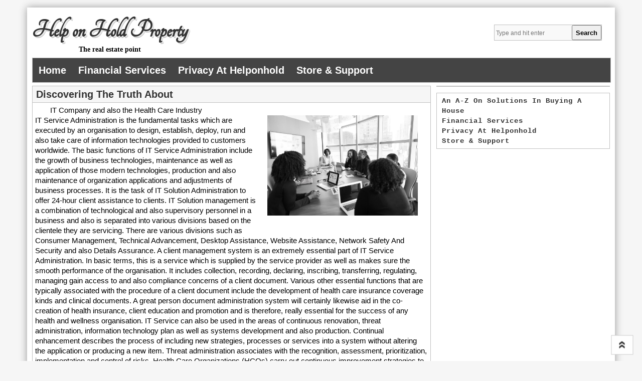

--- FILE ---
content_type: text/html; charset=UTF-8
request_url: http://www.helponhold.com/discovering-the-truth-about-15/
body_size: 8734
content:
<!DOCTYPE html>
<!--[if IE 7]>
<html class="ie ie7" lang="en-US">
<![endif]-->
<!--[if IE 8]>
<html class="ie ie8" lang="en-US">
<![endif]-->
<!--[if !(IE 7) | !(IE 8)  ]><!-->
<html lang="en-US">
<!--<![endif]-->
<head>
<meta charset="UTF-8" />
<meta name="viewport" content="width=device-width" />
<title>Discovering The Truth About | Help on Hold Property</title>
<link rel="profile" href="http://gmpg.org/xfn/11" />
<link rel="pingback" href="http://www.helponhold.com/xmlrpc.php" />
<link rel="shortcut icon" href="" />
<!---------Mobile Menu-------------------->
<script src="https://ajax.googleapis.com/ajax/libs/jquery/1.12.4/jquery.min.js"></script>
<script>
$(document).ready(function(){
    $(".menu-toggle").click(function(){
        $(".nav-menu").slideToggle();
    });
});
</script>
<title>Discovering The Truth About &#8211; Help on Hold Property</title>
<meta name='robots' content='max-image-preview:large' />
<link rel='dns-prefetch' href='//fonts.googleapis.com' />
<link rel="alternate" type="application/rss+xml" title="Help on Hold Property &raquo; Feed" href="https://www.helponhold.com/feed/" />
<link rel="alternate" type="application/rss+xml" title="Help on Hold Property &raquo; Comments Feed" href="https://www.helponhold.com/comments/feed/" />
<script type="text/javascript">
window._wpemojiSettings = {"baseUrl":"https:\/\/s.w.org\/images\/core\/emoji\/14.0.0\/72x72\/","ext":".png","svgUrl":"https:\/\/s.w.org\/images\/core\/emoji\/14.0.0\/svg\/","svgExt":".svg","source":{"concatemoji":"http:\/\/www.helponhold.com\/wp-includes\/js\/wp-emoji-release.min.js?ver=6.1.9"}};
/*! This file is auto-generated */
!function(e,a,t){var n,r,o,i=a.createElement("canvas"),p=i.getContext&&i.getContext("2d");function s(e,t){var a=String.fromCharCode,e=(p.clearRect(0,0,i.width,i.height),p.fillText(a.apply(this,e),0,0),i.toDataURL());return p.clearRect(0,0,i.width,i.height),p.fillText(a.apply(this,t),0,0),e===i.toDataURL()}function c(e){var t=a.createElement("script");t.src=e,t.defer=t.type="text/javascript",a.getElementsByTagName("head")[0].appendChild(t)}for(o=Array("flag","emoji"),t.supports={everything:!0,everythingExceptFlag:!0},r=0;r<o.length;r++)t.supports[o[r]]=function(e){if(p&&p.fillText)switch(p.textBaseline="top",p.font="600 32px Arial",e){case"flag":return s([127987,65039,8205,9895,65039],[127987,65039,8203,9895,65039])?!1:!s([55356,56826,55356,56819],[55356,56826,8203,55356,56819])&&!s([55356,57332,56128,56423,56128,56418,56128,56421,56128,56430,56128,56423,56128,56447],[55356,57332,8203,56128,56423,8203,56128,56418,8203,56128,56421,8203,56128,56430,8203,56128,56423,8203,56128,56447]);case"emoji":return!s([129777,127995,8205,129778,127999],[129777,127995,8203,129778,127999])}return!1}(o[r]),t.supports.everything=t.supports.everything&&t.supports[o[r]],"flag"!==o[r]&&(t.supports.everythingExceptFlag=t.supports.everythingExceptFlag&&t.supports[o[r]]);t.supports.everythingExceptFlag=t.supports.everythingExceptFlag&&!t.supports.flag,t.DOMReady=!1,t.readyCallback=function(){t.DOMReady=!0},t.supports.everything||(n=function(){t.readyCallback()},a.addEventListener?(a.addEventListener("DOMContentLoaded",n,!1),e.addEventListener("load",n,!1)):(e.attachEvent("onload",n),a.attachEvent("onreadystatechange",function(){"complete"===a.readyState&&t.readyCallback()})),(e=t.source||{}).concatemoji?c(e.concatemoji):e.wpemoji&&e.twemoji&&(c(e.twemoji),c(e.wpemoji)))}(window,document,window._wpemojiSettings);
</script>
<style type="text/css">
img.wp-smiley,
img.emoji {
	display: inline !important;
	border: none !important;
	box-shadow: none !important;
	height: 1em !important;
	width: 1em !important;
	margin: 0 0.07em !important;
	vertical-align: -0.1em !important;
	background: none !important;
	padding: 0 !important;
}
</style>
	<link rel='stylesheet' id='wp-block-library-css' href='http://www.helponhold.com/wp-includes/css/dist/block-library/style.min.css?ver=6.1.9' type='text/css' media='all' />
<link rel='stylesheet' id='classic-theme-styles-css' href='http://www.helponhold.com/wp-includes/css/classic-themes.min.css?ver=1' type='text/css' media='all' />
<style id='global-styles-inline-css' type='text/css'>
body{--wp--preset--color--black: #000000;--wp--preset--color--cyan-bluish-gray: #abb8c3;--wp--preset--color--white: #ffffff;--wp--preset--color--pale-pink: #f78da7;--wp--preset--color--vivid-red: #cf2e2e;--wp--preset--color--luminous-vivid-orange: #ff6900;--wp--preset--color--luminous-vivid-amber: #fcb900;--wp--preset--color--light-green-cyan: #7bdcb5;--wp--preset--color--vivid-green-cyan: #00d084;--wp--preset--color--pale-cyan-blue: #8ed1fc;--wp--preset--color--vivid-cyan-blue: #0693e3;--wp--preset--color--vivid-purple: #9b51e0;--wp--preset--gradient--vivid-cyan-blue-to-vivid-purple: linear-gradient(135deg,rgba(6,147,227,1) 0%,rgb(155,81,224) 100%);--wp--preset--gradient--light-green-cyan-to-vivid-green-cyan: linear-gradient(135deg,rgb(122,220,180) 0%,rgb(0,208,130) 100%);--wp--preset--gradient--luminous-vivid-amber-to-luminous-vivid-orange: linear-gradient(135deg,rgba(252,185,0,1) 0%,rgba(255,105,0,1) 100%);--wp--preset--gradient--luminous-vivid-orange-to-vivid-red: linear-gradient(135deg,rgba(255,105,0,1) 0%,rgb(207,46,46) 100%);--wp--preset--gradient--very-light-gray-to-cyan-bluish-gray: linear-gradient(135deg,rgb(238,238,238) 0%,rgb(169,184,195) 100%);--wp--preset--gradient--cool-to-warm-spectrum: linear-gradient(135deg,rgb(74,234,220) 0%,rgb(151,120,209) 20%,rgb(207,42,186) 40%,rgb(238,44,130) 60%,rgb(251,105,98) 80%,rgb(254,248,76) 100%);--wp--preset--gradient--blush-light-purple: linear-gradient(135deg,rgb(255,206,236) 0%,rgb(152,150,240) 100%);--wp--preset--gradient--blush-bordeaux: linear-gradient(135deg,rgb(254,205,165) 0%,rgb(254,45,45) 50%,rgb(107,0,62) 100%);--wp--preset--gradient--luminous-dusk: linear-gradient(135deg,rgb(255,203,112) 0%,rgb(199,81,192) 50%,rgb(65,88,208) 100%);--wp--preset--gradient--pale-ocean: linear-gradient(135deg,rgb(255,245,203) 0%,rgb(182,227,212) 50%,rgb(51,167,181) 100%);--wp--preset--gradient--electric-grass: linear-gradient(135deg,rgb(202,248,128) 0%,rgb(113,206,126) 100%);--wp--preset--gradient--midnight: linear-gradient(135deg,rgb(2,3,129) 0%,rgb(40,116,252) 100%);--wp--preset--duotone--dark-grayscale: url('#wp-duotone-dark-grayscale');--wp--preset--duotone--grayscale: url('#wp-duotone-grayscale');--wp--preset--duotone--purple-yellow: url('#wp-duotone-purple-yellow');--wp--preset--duotone--blue-red: url('#wp-duotone-blue-red');--wp--preset--duotone--midnight: url('#wp-duotone-midnight');--wp--preset--duotone--magenta-yellow: url('#wp-duotone-magenta-yellow');--wp--preset--duotone--purple-green: url('#wp-duotone-purple-green');--wp--preset--duotone--blue-orange: url('#wp-duotone-blue-orange');--wp--preset--font-size--small: 13px;--wp--preset--font-size--medium: 20px;--wp--preset--font-size--large: 36px;--wp--preset--font-size--x-large: 42px;--wp--preset--spacing--20: 0.44rem;--wp--preset--spacing--30: 0.67rem;--wp--preset--spacing--40: 1rem;--wp--preset--spacing--50: 1.5rem;--wp--preset--spacing--60: 2.25rem;--wp--preset--spacing--70: 3.38rem;--wp--preset--spacing--80: 5.06rem;}:where(.is-layout-flex){gap: 0.5em;}body .is-layout-flow > .alignleft{float: left;margin-inline-start: 0;margin-inline-end: 2em;}body .is-layout-flow > .alignright{float: right;margin-inline-start: 2em;margin-inline-end: 0;}body .is-layout-flow > .aligncenter{margin-left: auto !important;margin-right: auto !important;}body .is-layout-constrained > .alignleft{float: left;margin-inline-start: 0;margin-inline-end: 2em;}body .is-layout-constrained > .alignright{float: right;margin-inline-start: 2em;margin-inline-end: 0;}body .is-layout-constrained > .aligncenter{margin-left: auto !important;margin-right: auto !important;}body .is-layout-constrained > :where(:not(.alignleft):not(.alignright):not(.alignfull)){max-width: var(--wp--style--global--content-size);margin-left: auto !important;margin-right: auto !important;}body .is-layout-constrained > .alignwide{max-width: var(--wp--style--global--wide-size);}body .is-layout-flex{display: flex;}body .is-layout-flex{flex-wrap: wrap;align-items: center;}body .is-layout-flex > *{margin: 0;}:where(.wp-block-columns.is-layout-flex){gap: 2em;}.has-black-color{color: var(--wp--preset--color--black) !important;}.has-cyan-bluish-gray-color{color: var(--wp--preset--color--cyan-bluish-gray) !important;}.has-white-color{color: var(--wp--preset--color--white) !important;}.has-pale-pink-color{color: var(--wp--preset--color--pale-pink) !important;}.has-vivid-red-color{color: var(--wp--preset--color--vivid-red) !important;}.has-luminous-vivid-orange-color{color: var(--wp--preset--color--luminous-vivid-orange) !important;}.has-luminous-vivid-amber-color{color: var(--wp--preset--color--luminous-vivid-amber) !important;}.has-light-green-cyan-color{color: var(--wp--preset--color--light-green-cyan) !important;}.has-vivid-green-cyan-color{color: var(--wp--preset--color--vivid-green-cyan) !important;}.has-pale-cyan-blue-color{color: var(--wp--preset--color--pale-cyan-blue) !important;}.has-vivid-cyan-blue-color{color: var(--wp--preset--color--vivid-cyan-blue) !important;}.has-vivid-purple-color{color: var(--wp--preset--color--vivid-purple) !important;}.has-black-background-color{background-color: var(--wp--preset--color--black) !important;}.has-cyan-bluish-gray-background-color{background-color: var(--wp--preset--color--cyan-bluish-gray) !important;}.has-white-background-color{background-color: var(--wp--preset--color--white) !important;}.has-pale-pink-background-color{background-color: var(--wp--preset--color--pale-pink) !important;}.has-vivid-red-background-color{background-color: var(--wp--preset--color--vivid-red) !important;}.has-luminous-vivid-orange-background-color{background-color: var(--wp--preset--color--luminous-vivid-orange) !important;}.has-luminous-vivid-amber-background-color{background-color: var(--wp--preset--color--luminous-vivid-amber) !important;}.has-light-green-cyan-background-color{background-color: var(--wp--preset--color--light-green-cyan) !important;}.has-vivid-green-cyan-background-color{background-color: var(--wp--preset--color--vivid-green-cyan) !important;}.has-pale-cyan-blue-background-color{background-color: var(--wp--preset--color--pale-cyan-blue) !important;}.has-vivid-cyan-blue-background-color{background-color: var(--wp--preset--color--vivid-cyan-blue) !important;}.has-vivid-purple-background-color{background-color: var(--wp--preset--color--vivid-purple) !important;}.has-black-border-color{border-color: var(--wp--preset--color--black) !important;}.has-cyan-bluish-gray-border-color{border-color: var(--wp--preset--color--cyan-bluish-gray) !important;}.has-white-border-color{border-color: var(--wp--preset--color--white) !important;}.has-pale-pink-border-color{border-color: var(--wp--preset--color--pale-pink) !important;}.has-vivid-red-border-color{border-color: var(--wp--preset--color--vivid-red) !important;}.has-luminous-vivid-orange-border-color{border-color: var(--wp--preset--color--luminous-vivid-orange) !important;}.has-luminous-vivid-amber-border-color{border-color: var(--wp--preset--color--luminous-vivid-amber) !important;}.has-light-green-cyan-border-color{border-color: var(--wp--preset--color--light-green-cyan) !important;}.has-vivid-green-cyan-border-color{border-color: var(--wp--preset--color--vivid-green-cyan) !important;}.has-pale-cyan-blue-border-color{border-color: var(--wp--preset--color--pale-cyan-blue) !important;}.has-vivid-cyan-blue-border-color{border-color: var(--wp--preset--color--vivid-cyan-blue) !important;}.has-vivid-purple-border-color{border-color: var(--wp--preset--color--vivid-purple) !important;}.has-vivid-cyan-blue-to-vivid-purple-gradient-background{background: var(--wp--preset--gradient--vivid-cyan-blue-to-vivid-purple) !important;}.has-light-green-cyan-to-vivid-green-cyan-gradient-background{background: var(--wp--preset--gradient--light-green-cyan-to-vivid-green-cyan) !important;}.has-luminous-vivid-amber-to-luminous-vivid-orange-gradient-background{background: var(--wp--preset--gradient--luminous-vivid-amber-to-luminous-vivid-orange) !important;}.has-luminous-vivid-orange-to-vivid-red-gradient-background{background: var(--wp--preset--gradient--luminous-vivid-orange-to-vivid-red) !important;}.has-very-light-gray-to-cyan-bluish-gray-gradient-background{background: var(--wp--preset--gradient--very-light-gray-to-cyan-bluish-gray) !important;}.has-cool-to-warm-spectrum-gradient-background{background: var(--wp--preset--gradient--cool-to-warm-spectrum) !important;}.has-blush-light-purple-gradient-background{background: var(--wp--preset--gradient--blush-light-purple) !important;}.has-blush-bordeaux-gradient-background{background: var(--wp--preset--gradient--blush-bordeaux) !important;}.has-luminous-dusk-gradient-background{background: var(--wp--preset--gradient--luminous-dusk) !important;}.has-pale-ocean-gradient-background{background: var(--wp--preset--gradient--pale-ocean) !important;}.has-electric-grass-gradient-background{background: var(--wp--preset--gradient--electric-grass) !important;}.has-midnight-gradient-background{background: var(--wp--preset--gradient--midnight) !important;}.has-small-font-size{font-size: var(--wp--preset--font-size--small) !important;}.has-medium-font-size{font-size: var(--wp--preset--font-size--medium) !important;}.has-large-font-size{font-size: var(--wp--preset--font-size--large) !important;}.has-x-large-font-size{font-size: var(--wp--preset--font-size--x-large) !important;}
.wp-block-navigation a:where(:not(.wp-element-button)){color: inherit;}
:where(.wp-block-columns.is-layout-flex){gap: 2em;}
.wp-block-pullquote{font-size: 1.5em;line-height: 1.6;}
</style>
<link rel='stylesheet' id='style-sheet-css' href='http://www.helponhold.com/wp-content/themes/artikler/style.css?ver=6.1.9' type='text/css' media='all' />
<link rel='stylesheet' id='googleFontsOpen+Sans-css' href='http://fonts.googleapis.com/css?family=Open+Sans%3A400%2C700&#038;ver=6.1.9' type='text/css' media='all' />
<link rel='stylesheet' id='googleFontsTangerine-css' href='http://fonts.googleapis.com/css?family=Tangerine&#038;ver=6.1.9' type='text/css' media='all' />
<link rel='stylesheet' id='artikler-fonts-css' href='http://fonts.googleapis.com/css?family=Open+Sans:400italic,700italic,400,700&#038;subset=latin,latin-ext' type='text/css' media='all' />
<link rel='stylesheet' id='dashicons-css' href='http://www.helponhold.com/wp-includes/css/dashicons.min.css?ver=6.1.9' type='text/css' media='all' />
<link rel="https://api.w.org/" href="https://www.helponhold.com/wp-json/" /><link rel="alternate" type="application/json" href="https://www.helponhold.com/wp-json/wp/v2/posts/1648" /><link rel="EditURI" type="application/rsd+xml" title="RSD" href="https://www.helponhold.com/xmlrpc.php?rsd" />
<link rel="wlwmanifest" type="application/wlwmanifest+xml" href="http://www.helponhold.com/wp-includes/wlwmanifest.xml" />
<meta name="generator" content="WordPress 6.1.9" />
<link rel="canonical" href="https://www.helponhold.com/discovering-the-truth-about-15/" />
<link rel='shortlink' href='https://www.helponhold.com/?p=1648' />
<link rel="alternate" type="application/json+oembed" href="https://www.helponhold.com/wp-json/oembed/1.0/embed?url=https%3A%2F%2Fwww.helponhold.com%2Fdiscovering-the-truth-about-15%2F" />
<link rel="alternate" type="text/xml+oembed" href="https://www.helponhold.com/wp-json/oembed/1.0/embed?url=https%3A%2F%2Fwww.helponhold.com%2Fdiscovering-the-truth-about-15%2F&#038;format=xml" />
<!-- MagenetMonetization V: 1.0.29.3--><!-- MagenetMonetization 1 --><!-- MagenetMonetization 1.1 --></head>

<body class="post-template-default single single-post postid-1648 single-format-standard">

<div class="main" >

<header class="site-header" role="banner">
		
        <div class="logo">
                <hgroup>
			<h1 class="site-title"><a href="https://www.helponhold.com/" title="Help on Hold Property" rel="home">Help on Hold Property</a></h1>
		</hgroup>
	<h2 class="tag-line">The real estate point</h2>
</div>
<div class="menu_search"><form action="https://www.helponhold.com/" method="get" id="search-form">
	<input type="text" name="s" id="site_search" placeholder="Type and hit enter" /><input id="search_button" type="submit" value="Search" />
</form></div>
<div class="header-ads-img">
		 
</div>

<div class="clear"></div>

		<nav class="main-navigation" role="navigation">
			<h3 class="menu-toggle">Menu</h3>
			<a class="assistive-text" href="#content" title="Skip to content">Skip to content</a>
			<div class="nav-menu"><ul>
<li ><a href="https://www.helponhold.com/">Home</a></li><li class="page_item page-item-33"><a href="https://www.helponhold.com/financial-services/">Financial services</a></li>
<li class="page_item page-item-35"><a href="https://www.helponhold.com/privacy-at-helponhold/">Privacy at helponhold</a></li>
<li class="page_item page-item-31"><a href="https://www.helponhold.com/store-support/">Store &#038; Support</a></li>
</ul></div>
		</nav><!-- #site-navigation -->
        
<div class="clear"></div>
<div class="head-img">
		        </div>
	</header><!-- site-header -->
    <div class="clear"></div>
	
<div class="wrapper">



	<div id="primary" class="site-content">
		<div id="content" role="main">

			
				
	<article class="artical-entry" id="post-1648" class="post-1648 post type-post status-publish format-standard hentry category-business-products-services">
				<header class="entry-header">
						<h1 class="entry-title">Discovering The Truth About</h1>
								</header><!-- .entry-header -->
				<div class="entry-content">
        <div class="post-thumbnail"></div>
         <div class="clear"></div>
			<p><a style="margin:1em" href="https://allaboutitservicemanagement.mystrikingly.com/blog/it-service-management-how-to-implement-customer-needs-using-it-processes"><img decoding="async" src="https://images.unsplash.com/photo-1573165662973-4ab3cf3d3508?crop=entropy&amp;cs=tinysrgb&amp;fit=max&amp;fm=jpg&amp;ixid=MXwzNjUyOXwwfDF8c2VhcmNofDh8fGl0fGVufDB8fHw&amp;ixlib=rb-1.2.1&amp;q=80&amp;w=1080" style="width:300px;float:right;margin:1em" /></a>IT Company and also the Health Care Industry </p>
<p>
IT Service Administration is the fundamental tasks which are executed by an organisation to design, establish, deploy, run and also take care of information technologies provided to customers worldwide. The basic functions of IT Service Administration include the growth of business technologies, maintenance as well as application of those modern technologies, production and also maintenance of organization applications and adjustments of business processes. It is the task of IT Solution Administration to offer 24-hour client assistance to clients. IT Solution management is a combination of technological and also supervisory personnel in a business and also is separated into various divisions based on the clientele they are servicing. There are various divisions such as Consumer Management, Technical Advancement, Desktop Assistance, Website Assistance, Network Safety And Security and also Details Assurance. A client management system is an extremely essential part of IT Service Administration. In basic terms, this is a service which is supplied by the service provider as well as makes sure the smooth performance of the organisation. It includes collection, recording, declaring, inscribing, transferring, regulating, managing gain access to and also compliance concerns of a client document. Various other essential functions that are typically associated with the procedure of a client document include the development of health care insurance coverage kinds and clinical documents. A great person document administration system will certainly likewise aid in the co-creation of health insurance, client education and promotion and is therefore, really essential for the success of any health and wellness organisation. IT Service can also be used in the areas of continuous renovation, threat administration, information technology plan as well as systems development and also production. Continual enhancement describes the process of including new strategies, processes or services into a system without altering the application or producing a new item. Threat administration associates with the recognition, assessment, prioritization, implementation and control of risks. Health Care Organizations (HCOs) carry out continuous improvement strategies to enhance the wellness of their people and to enhance the top quality of care provided. IT Solution Administration seeks to advertise continuous renovation by making certain making use of finest practices as well as systems design strategies in all of the organization&#8217;s processes and also systems. Understanding management is everything about taking care of the information system and also the activities associated with it. Knowledge monitoring consists of evaluation, preparation, arranging, exercising and interacting concerning the system and its tasks. IT Service can help in enhancing the high quality and amount of expertise and can give IT supervisors with a framework to perform knowledge administration programs. Additionally, IT Solution can enhance the collaboration among the different divisions and also can supply the managers with a common system to manage as well as improve the processes and systems within an organisation. There are various IT solution monitoring comes close to that are used in the area of infotech. One such method is an infotech consulting. Infotech consulting is a continuous procedure of optimizing IT financial investments, prolonging IT capability, as well as carrying out continual software application growth life cycle (SCRC) activities to see to it the system develops at a sustainable rate. Another method is customer positioning. This entails determining customer needs, creating a strategy based upon the needs recognized, executing IT solutions that are aligned with the client needs, educating the individuals as well as various other administration specialists, and keeping an eye on the system performance and also ensuring compliance with the requirements. These IT administration methods can be integrated for a particular organisation to address certain problems as well as to gain optimum advantages. IT provider are professionals that supply local area network services to organizations and organizations. The primary objectives of an IT service provider are to recognize customer requirements, layout a service that meets the requirements, support continuous telecoms infrastructure, and carry out a handled service offering. IT solution offering can incorporate clinical record monitoring, digital health documents (EHR), individual medical documents (PMR), and also various other relevant software. There are likewise some company that supply web-based software program and also online application growth solutions.</p>
<p><a href="https://itanddigitalservicesblog.cabanova.com/it-service-delivery.html">Learning The Secrets About </a></p>
<p><a href="https://excellentitserviceproviders.sitey.me/blog/post/294660/it-service-delivery">Study: My Understanding of </a></p>
					</div><!-- .entry-content -->
		
		<footer class="entry-meta">
			<div class="dashicons dashicons-category"></div> <a href="https://www.helponhold.com/category/business-products-services/" rel="category tag">Business Products &amp; Services</a> <div class="dashicons dashicons-calendar"></div> <a href="https://www.helponhold.com/discovering-the-truth-about-15/" title="1:42 am" rel="bookmark"><time class="entry-date" datetime="2021-02-14T01:42:17+00:00">February 14, 2021</time></a> <div class="dashicons dashicons-admin-users"></div><span class="by-author"> <span class="author vcard"><a class="url fn n" href="https://www.helponhold.com/author/sby/" title="View all posts by sby" rel="author">sby</a></span></span>.								</footer><!-- .entry-meta -->
        
        		<ul class="rand-post-main">
        <h4>More Articles</h4>
			   			<li>
             <div class="content-post-rand">
                 <div class="content-post-rand-img">
				                  <a href="https://www.helponhold.com/why-no-one-talks-about-anymore-8/" title="Why No One Talks About  Anymore" id="no-image-yet-rand"><div>No Image Yet</div>
                                  <p class="content-post-rand-a">Why No One Talks About  Anymore</p></a>
                 </div>
                 </li>
			   			<li>
             <div class="content-post-rand">
                 <div class="content-post-rand-img">
				                  <a href="https://www.helponhold.com/why-arent-as-bad-as-you-think-12/" title="Why  Aren&#8217;t As Bad As You Think" id="no-image-yet-rand"><div>No Image Yet</div>
                                  <p class="content-post-rand-a">Why  Aren&#8217;t As Bad As You Think</p></a>
                 </div>
                 </li>
			   			<li>
             <div class="content-post-rand">
                 <div class="content-post-rand-img">
				                  <a href="https://www.helponhold.com/the-key-elements-of-great-12/" title="The Key Elements of Great" id="no-image-yet-rand"><div>No Image Yet</div>
                                  <p class="content-post-rand-a">The Key Elements of Great</p></a>
                 </div>
                 </li>
			   			<li>
             <div class="content-post-rand">
                 <div class="content-post-rand-img">
				                  <a href="https://www.helponhold.com/lessons-learned-from-years-with-32/" title="Lessons Learned from Years with" id="no-image-yet-rand"><div>No Image Yet</div>
                                  <p class="content-post-rand-a">Lessons Learned from Years with</p></a>
                 </div>
                 </li>
			   			<li>
             <div class="content-post-rand">
                 <div class="content-post-rand-img">
				                  <a href="https://www.helponhold.com/the-ultimate-guide-to-35/" title="The Ultimate Guide to" id="no-image-yet-rand"><div>No Image Yet</div>
                                  <p class="content-post-rand-a">The Ultimate Guide to</p></a>
                 </div>
                 </li>
					</ul>
	        
	</article><!-- #post -->

				<nav class="nav-single">
					<h3 class="assistive-text">Post navigation</h3>
					<span class="nav-previous"><a href="https://www.helponhold.com/discovering-the-truth-about-14/" rel="prev"><span class="meta-nav">&larr;</span> Discovering The Truth About</a></span>
					<span class="nav-next"><a href="https://www.helponhold.com/how-i-achieved-maximum-success-with-12/" rel="next">How I Achieved Maximum Success with <span class="meta-nav">&rarr;</span></a></span>
				</nav><!-- .nav-single -->

				
<div id="comments" class="comments-area">

	
	
	
</div><!-- #comments .comments-area -->
			
		</div><!-- #content -->
	</div><!-- #primary -->

<!-- MagenetMonetization 4 -->
			<div id="secondary" class="sidebar" role="complementary">
			<!-- MagenetMonetization 5 --><aside id="execphp-2" class="widget widget_execphp">			<div class="execphpwidget"></div>
		</aside><!-- MagenetMonetization 5 --><aside id="block-2" class="widget widget_block"><ul class="wp-block-page-list"><li class="wp-block-pages-list__item menu-item-home"><a class="wp-block-pages-list__item__link" href="https://www.helponhold.com/">An A-z On Solutions in Buying A House</a></li><li class="wp-block-pages-list__item"><a class="wp-block-pages-list__item__link" href="https://www.helponhold.com/financial-services/">Financial services</a></li><li class="wp-block-pages-list__item"><a class="wp-block-pages-list__item__link" href="https://www.helponhold.com/privacy-at-helponhold/">Privacy at helponhold</a></li><li class="wp-block-pages-list__item"><a class="wp-block-pages-list__item__link" href="https://www.helponhold.com/store-support/">Store &amp; Support</a></li></ul></aside>		</div><!-- #secondary -->
	<!-- wmm d --></div><!--wrapper-->
<div class="clear"></div>
	<div id="secondary" class="footer-sidebar">
			 <div class="footer-left">  </div> <div class="footer-left">  '</div> <div class="footer-left">  </div> <div class="footer-right"><h3 class="widget-footer-title">Follow us</h3><div class="follow-us fb"><a href="" alt="f" target="_blank">f</a></div><div class="follow-us go"><a href="" alt="g" target="_blank">g</a></div><div class="follow-us tw"><a href="" alt="t" target="_blank">t</a></div></div>            </div><!-- #secondary -->
</div><!--main-->
	<footer id="colophon" role="contentinfo">
		<div class="site-info">
All rights reserved. Copyright &copy; 2026 https://www.helponhold.com <a href="https://www.helponhold.com/" rel="home">Help on Hold Property</a>&trade;.</div><!-- .site-info -->
	</footer><!-- #colophon -->
    <div class="top-link"><a href="#" target="_top"><strong>&laquo;</strong></a></div>
<script type='text/javascript' src='http://www.helponhold.com/wp-content/themes/artikler/js/html5.js?ver=1.0.0' id='script-html5-js'></script>
<div class="mads-block"></div></body>
</html><div class="mads-block"></div>

--- FILE ---
content_type: text/css
request_url: http://www.helponhold.com/wp-content/themes/artikler/style.css?ver=6.1.9
body_size: 6712
content:
/*
Theme Name: Artikler
Theme URI: https://jazcompany.wordpress.com/2016/07/30/artikler/
Author: JAZ Themes Team
Author URI: https://jazcompany.wordpress.com/
Description: Artikler theme created and designed by JAZ Themes Team. Features include custom headers,custom background,theme options,full width template, multiple widget areas, mobile view an optional icon navigation menu. This theme is perfect for article sites.More detail for this theme visit https://jazcompany.wordpress.com/.
Version: 1.3.4.7
License: GNU General Public License v2 or later
License URI: http://www.gnu.org/licenses/gpl-2.0.html
Tags: two-columns, right-sidebar, custom-background, custom-header, custom-menu, editor-style, featured-images, flexible-header,  rtl-language-support,theme-options,full-width-template
Text Domain: artikler
This theme, like WordPress, is licensed under the GPL.
*/
html, body, div, span, applet, object, iframe, h1, h2, h3, h4, h5, h6, p, blockquote, pre, a, abbr, acronym, address, big, cite, code, del, dfn, em, img, ins, kbd, q, s, samp, small, strike, strong, sub, sup, tt, var, b, u, i, center, dl, dt, dd, ol, ul, li, fieldset, form, label, legend, table, caption, tbody, tfoot, thead, tr, th, td, article, aside, canvas, details, embed, figure, figcaption, footer, header, hgroup, menu, nav, output, ruby, section, summary, time, mark, audio, video {
	margin: 0;
	padding: 0;
	border: 0;
	font-size: 100%;
	vertical-align: baseline;
}
img:hover{opacity:0.8;}
*{ line-height:20px;}
body{transition:0.6s; font-family:Arial, Helvetica, sans-serif; background:#f6f6f6; line-height:20px; word-wrap:break-word;}
h1{font-size:36px; line-height:40px;}
h2{font-size:24px; line-height:30px;}
h3{font-size:18px; line-height:20px;}
h4{font-size:16px; line-height:20px;}
h5{font-size:14px; line-height:20px;}
h6{font-size:12px; line-height:20px;}
h1, h2, h3, h4, h5, h6{clear:both;padding:2px;}
.clear{clear:both;}
a{text-decoration:none; color:#333; line-height:20px; transition:0.8s;}
a:hover{color:#666; text-decoration:underline;}
ul{margin:0; padding:0px;}
li{overflow:hidden;}
p{font-size:15px; line-height:20px;}
blockquote{margin: 10px;}
dl{margin:5px;}
dt{margin:0px;}
dd{margin:0px 30px 0px;}
big{font-size:200%;line-height:40px;}
th{border:outset 1px #CCC; padding:5px; text-align:center; background:#e0e0e0}
td{padding:3px; border:1px groove #CCC;}
sub, sup{line-height:20px;font-size:75%;position:relative;}
sub{bottom:-5px; }
sup{top:-5px;}
code{border:1px inset #333; padding:2px;background:#efefef; line-height:30px;font-size:14px;}
ul{margin:5px; list-style: inside;}
ol{margin:5px; list-style:inside decimal;}
br{line-height:20px;}
input[type="submit"], input[type="reset"], input[type="file"]{font-weight:bold; height:30px;}
input[type="text"],input[type="email"],input[type="url"]{font-size:12px; height:25px; margin:0 -1px; border:none; padding:0 4px; background:#f9f9f9;}
input[type="text"]:focus,input[type="email"]:focus,input[type="url"]:focus{background:#FFF;}
/**************************************************/
.main{width:90%; margin:15px auto; background:#FFF; padding:0 10px 10px 10px; box-shadow: 0 0 15px #999999; }
.logo{text-align:center; float:left; margin:1px 0; }
.logo-img{text-shadow: none !important;  overflow:hidden; margin:0 !important; padding:0px !important; height:70px;}
/*.logo img:hover{opacity:0.9;}*/
.site-title{ font-family:'tangerine',monospace; padding:20px 0 0 0;  text-shadow: 3px 1px 0px #eaeaea, 3px 3px 0 #ccc; margin:8px 0 0px;}
/*.site-title:active{text-shadow: 2px 2px 0px #2c2e38, 2px 2px 0px #5c5f72; transition:0.1s;}*/
.site-title a{text-decoration:none; font-size:50px; display:inline-block; color:#333; font-weight:bolder;}
.tag-line{font-size: 14px;font-family: cursive;padding: 0 5px; }
.social{float:right; margin:5px 10px; }
.social ul{list-style:none;}
.social ul li{display:inline-block; border:2px solid #cecece; border-radius:12px;margin:7px 3px; box-shadow:3px 3px 0 #2c2e38, 3px 3px 0 #5c5f72;}
.social ul li a{padding:7px 10px;  color:#666; display:block; font-size:40px; overflow:hidden; height:30px; font-family:monospace; text-align:center; text-decoration:none; line-height:30px; color:#FFF;}
.social ul li:hover{ margin:0px 3px;}
.social ul li:active{ box-shadow: 1px 1px 0px #2c2e38, 1px 1px 0px #5c5f72; transition:0.1s;}
.faceb{background: #1e5799; /* Old browsers */
background: -moz-linear-gradient(top,  #1e5799 0%, #2989d8 50%, #207cca 51%, #449ee2 100%); /* FF3.6+ */
background: -webkit-gradient(linear, left top, left bottom, color-stop(0%,#1e5799), color-stop(50%,#2989d8), color-stop(51%,#207cca), color-stop(100%,#449ee2)); /* Chrome,Safari4+ */
background: -webkit-linear-gradient(top,  #1e5799 0%,#2989d8 50%,#207cca 51%,#449ee2 100%); /* Chrome10+,Safari5.1+ */
background: -o-linear-gradient(top,  #1e5799 0%,#2989d8 50%,#207cca 51%,#449ee2 100%); /* Opera 11.10+ */
background: -ms-linear-gradient(top,  #1e5799 0%,#2989d8 50%,#207cca 51%,#449ee2 100%); /* IE10+ */
background: linear-gradient(to bottom,  #1e5799 0%,#2989d8 50%,#207cca 51%,#449ee2 100%); /* W3C */
filter: progid:DXImageTransform.Microsoft.gradient( startColorstr='#1e5799', endColorstr='#449ee2',GradientType=0 ); /* IE6-9 */

}
.twit{background: #009ec3; /* Old browsers */
background: -moz-linear-gradient(top,  #009ec3 0%, #00b7ea 100%); /* FF3.6+ */
background: -webkit-gradient(linear, left top, left bottom, color-stop(0%,#009ec3), color-stop(100%,#00b7ea)); /* Chrome,Safari4+ */
background: -webkit-linear-gradient(top,  #009ec3 0%,#00b7ea 100%); /* Chrome10+,Safari5.1+ */
background: -o-linear-gradient(top,  #009ec3 0%,#00b7ea 100%); /* Opera 11.10+ */
background: -ms-linear-gradient(top,  #009ec3 0%,#00b7ea 100%); /* IE10+ */
background: linear-gradient(to bottom,  #009ec3 0%,#00b7ea 100%); /* W3C */
filter: progid:DXImageTransform.Microsoft.gradient( startColorstr='#009ec3', endColorstr='#00b7ea',GradientType=0 ); /* IE6-9 */

}
.googlep{background: #cf0404; /* Old browsers */
background: -moz-linear-gradient(top,  #cf0404 0%, #ff3019 100%); /* FF3.6+ */
background: -webkit-gradient(linear, left top, left bottom, color-stop(0%,#cf0404), color-stop(100%,#ff3019)); /* Chrome,Safari4+ */
background: -webkit-linear-gradient(top,  #cf0404 0%,#ff3019 100%); /* Chrome10+,Safari5.1+ */
background: -o-linear-gradient(top,  #cf0404 0%,#ff3019 100%); /* Opera 11.10+ */
background: -ms-linear-gradient(top,  #cf0404 0%,#ff3019 100%); /* IE10+ */
background: linear-gradient(to bottom,  #cf0404 0%,#ff3019 100%); /* W3C */
filter: progid:DXImageTransform.Microsoft.gradient( startColorstr='#cf0404', endColorstr='#ff3019',GradientType=0 ); /* IE6-9 */
}
.linki{font-size:32px !important; padding:7px 4px !important; background: rgb(44,83,158); /* Old browsers */
background: -moz-radial-gradient(center, ellipse cover,  rgba(44,83,158,1) 0%, rgba(44,83,158,1) 100%); /* FF3.6+ */
background: -webkit-gradient(radial, center center, 0px, center center, 100%, color-stop(0%,rgba(44,83,158,1)), color-stop(100%,rgba(44,83,158,1))); /* Chrome,Safari4+ */
background: -webkit-radial-gradient(center, ellipse cover,  rgba(44,83,158,1) 0%,rgba(44,83,158,1) 100%); /* Chrome10+,Safari5.1+ */
background: -o-radial-gradient(center, ellipse cover,  rgba(44,83,158,1) 0%,rgba(44,83,158,1) 100%); /* Opera 12+ */
background: -ms-radial-gradient(center, ellipse cover,  rgba(44,83,158,1) 0%,rgba(44,83,158,1) 100%); /* IE10+ */
background: radial-gradient(ellipse at center,  rgba(44,83,158,1) 0%,rgba(44,83,158,1) 100%); /* W3C */
filter: progid:DXImageTransform.Microsoft.gradient( startColorstr='#2c539e', endColorstr='#2c539e',GradientType=1 ); /* IE6-9 fallback on horizontal gradient */

}
.head-img{overflow:hidden; margin:6px 0 0 0;}
.head-img img{width:988px; height:200px; border:1px solid #E9E9E9;}
.adsense-below-header{margin:3px; float:left; width:620px; text-align:left;}
.header-ads-img{float:left; margin:10px 4px;}
/*******************Menu*******************************/
.menu-toggle{display:none;}
.assistive-text{display:none;}
.main-navigation{overflow:hidden; clear:both; border:1px solid #c0c0c0;   float:left; background: #444; /* Old browsers */  width:100%;}
.main-navigation div{overflow:hidden;  /*margin:0 0 10px 0;*/ float:left;}
.main-navigation div+div{width:auto; margin:0px 0 0;}
.main-navigation div ul {list-style:none; /*border:2px solid;*/  margin:0px; line-height:0;}
.main-navigation div ul li{display:inline-block; overflow:hidden; margin:0px 0 0 0;}
.main-navigation div ul li{display:table-cell;}
.main-navigation div ul li a{padding: 14px 12px; color:#fff; display:block;  line-height:20px; font-size:20px; text-transform:capitalize; font-weight:bold;}
.main-navigation div ul li a:hover{color:#000; background:#f6f6f6; text-decoration:none; /*background:rgba(232,232,232,0.7);*/}
.main-navigation div ul ul{margin:0; padding:0px; display:none;}
.main-navigation div ul li:hover ul{display:inline-block; position:absolute;/* background:rgba(250,250,250,0.5);*/z-index:9999; /*left:0; top:0;*/ }
.main-navigation div ul li ul li{background:#444; display:block; margin:0px; border:1px solid #efefef;}
.main-navigation div ul li ul li a{background:#444; margin:0px !important; text-align:center; font-size:17px !important; }
.main-navigation div ul ul ul {visibility:hidden; margin:-41px 0 0; width:100% !important;}
.main-navigation div ul li ul li:hover ul{visibility:visible; width:auto; position:absolute; left:100%;/* background:rgba(250,250,250,0.5);*/ /*left:0; top:0;*/ }
.main-navigation div ul ul ul ul {visibility:hidden !important; margin:-41px 0 0; width:100% !important;}
.main-navigation div ul li ul li ul li:hover ul{visibility:visible !important; width:auto; position:absolute; top:auto; left:100%;/* background:rgba(250,250,250,0.5);*/ /*left:0; top:0;*/ }
.main-navigation div ul ul ul ul ul {display:none !important; margin:-41px 0 0; width:100% !important;}
.main-navigation div ul li ul li ul li ul li:hover ul{display:block; !important; width:auto; position:absolute; top:auto; left:100%;/* background:rgba(250,250,250,0.5);*/ /*left:0; top:0;*/ }
.main-navigation div ul li ul li a{ display:block; text-align:center;}
.current_page_item a, .current_menu_item a{background:#f6f6f6; color:#000 !important;}
.menu_search{float:right; padding:6px; margin:28px 10px;}
#search-form{border: 1px solid #c0c0c0;overflow: hidden; background:#f9f9f9;}
/********************Wrapper******************************/
.wrapper{width:100%;display:block; /*border:1px solid;*/ clear:both; overflow:hidden;}
/********************index-Content******************************/
.site-content{float:left; width:69%; margin:0 0 12px; /*border:1px solid;*/ overflow:hidden; }
#content{overflow:hidden; border:1px solid #c0c0c0;  background:#FFF;}
.content-title{width:100%;  background: #f6f6f6; /* Old browsers */border-bottom:1px solid #c0c0c0;
 /*padding:10px 10px 8px;*//*border:1px solid;*/}
.content-title h1{font-size:20px; color:#333; margin:0 0 0 5px; line-height:29px;}
.content-post-main{overflow:hidden; padding:5px; border:1px solid #eee;}
.content-post-img{float:right; margin:25px 3px 0;}
.content-post-img img{box-shadow: 3px 3px 5px #ccc;}
.content-post-img img:hover{opacity:0.9;}
.content-post-tilte-excerpt{margin:0px 0 0 0;}
.content-post-tilte-excerpt h4 a{background:#FFF; padding:7px; display:inline-block;}
.content-authore-excerpt{font-size:9px;}
.content-post-tilte-excerpt h4{clear:none; text-transform:capitalize; margin: 0 0 0px; padding:0px 0px 0px;}
.post_expert_index{height:132px;}
.post_expert_index a{text-decoration:none; text-shadow: -1px -1px 0 rgba(0,0,0,0.3);font-weight:bold; color: #FFFFFF;
 background-color: #45484d; background-image: -webkit-gradient(linear, left top, left bottom, from(#45484d), to(#000000));
 background-image: -webkit-linear-gradient(top, #45484d, #000000);
 background-image: -moz-linear-gradient(top, #45484d, #000000);
 background-image: -ms-linear-gradient(top, #45484d, #000000);
 background-image: -o-linear-gradient(top, #45484d, #000000);
 background-image: linear-gradient(to bottom, #45484d, #000000);filter:progid:DXImageTransform.Microsoft.gradient(GradientType=0,startColorstr=#45484d, endColorstr=#000000); padding:5px; border-radius:5px; font-size:12px;}
.post_expert_index a:hover{ background-color: #2d2f32; background-image: -webkit-gradient(linear, left top, left bottom, from(#2d2f32), to(#1a1a1a));
 background-image: -webkit-linear-gradient(top, #2d2f32, #1a1a1a);
 background-image: -moz-linear-gradient(top, #2d2f32, #1a1a1a);
 background-image: -ms-linear-gradient(top, #2d2f32, #1a1a1a);
 background-image: -o-linear-gradient(top, #2d2f32, #1a1a1a);
 background-image: linear-gradient(to bottom, #2d2f32, #1a1a1a);filter:progid:DXImageTransform.Microsoft.gradient(GradientType=0,startColorstr=#2d2f32, endColorstr=#1a1a1a);}
.content-comment_no{font-size:12px; color:#666; }
.post-thumbnail{text-align:center;}
/*********Sidebar**********************/
.sidebar{float:right; width:30%;/* border:1px solid;*/ padding:0 0px 5px 0;}
.widget-title{/*width:100%;*/  background: #f6f6f6; /* Old browsers */border-bottom:1px solid #c0c0c0; padding:6px 7px 6px; font-size:18px; color:#333; }
.widget{margin:0 0 12px 0; border:1px solid #c0c0c0; /*padding:10px 0 10px 2px; */}
.widget ul{padding:5px 10px; list-style:none; text-transform:capitalize; margin:0; font-size:12px;}
.widget ul li{margin:0px 0 0px; }
.widget ul li a{text-decoration:none; font-weight:900; font-size:14px; font-family: "Courier New", Courier, monospace,"Lucida Sans Unicode", "Lucida Grande", sans-serif; letter-spacing:1px; transition:1s;}
.widget ul li a:hover{padding:0 0 0 10px; color:#555; ; transition:1s;}
.widget-inner{margin:0 0 0 10px;}
.footer-sidebar{overflow:hidden;  color:#000;background:#fcfcfc; }
.widget-footer-title{color:#000;font-variant: small-caps;text-decoration: underline;}
.footer-left, .footer-center{ float:left; width:241px; margin:5px 0 5px 5px; }
.footer-right{background:#eee; padding:4px; float:right; width:235px; margin:5px 4px 5px 0; border:none; border-radius: 0; }
.footer-sidebar a{color:#000; text-decoration: underline; }
.footer-aside{background:#eee; border:none; border-radius: 0; margin:0 0 0px; padding:2px;}
.textwidget {padding: 5px;}
.postform,.widget select {margin: 5px; max-width:98%;}
.tagcloud{ padding:5px;}
.tagcloud a{font-size:14px;}
/************************************Content********************************/
.artical-entry{border-bottom:1px groove;}
.entry-title{width:100%; background: #f6f6f6; /* Old browsers */border-bottom:1px solid #c0c0c0; font-size:20px; color:#333; padding:6px 7px 6px; text-transform:capitalize; line-height:20px;}
.entry-content{margin:5px; overflow:hidden;}
.entry-content img{padding:5px;}
code{border:1px inset #333; padding:2px;background:#efefef;}
.entry-content h1, .entry-content h2, .entry-content h3, .entry-content h4, .entry-content h5, .entry-content h6{margin:5px;}
.entry-meta{font-size:12px; font:italic; margin:5px;padding:5px 5px; background: #f3f3f3; border:1px solid #ccc; height:20px; overflow:hidden;}
.content-post-adsense{float:left; margin:10px 10px 0 0;}
.content-post-content-meta a{font-size:12px; color:#666;}
.page_nosidebar{width:100%;}
/*********************************Comment*************************************/
.comment{overflow:hidden;}
textarea#comment{height: 154px; width: 90%;}
.comments-link{margin:5px; border:1px solid #EAEAEA; padding:0 5px 0 5px; background:#f9f9f9; text-align:right;}
.comments-title{width:98%; text-align:center; margin:10px 0; background: #fcfcfc; /* Old browsers */
background: -moz-linear-gradient(top,  #fcfcfc 0%, #cecece 47%, #ffcfcfc 100%); /* FF3.6+ */
background: -webkit-gradient(linear, left top, left bottom, color-stop(0%,#fcfcfc), color-stop(47%,#cecece), color-stop(100%,#fcfcfc)); /* Chrome,Safari4+ */
background: -webkit-linear-gradient(top,  #fcfcfc 0%,#cecece 47%,#fcfcfc 100%); /* Chrome10+,Safari5.1+ */
background: -o-linear-gradient(top,  #fcfcfc 0%,#cecece 47%,#fcfcfc 100%); /* Opera 11.10+ */
background: -ms-linear-gradient(top,  #fcfcfc 0%,#cecece 47%,#fcfcfc 100%); /* IE10+ */
background: linear-gradient(to bottom,  #fcfcfc 0%,#cecece 47%,#fcfcfc 100%); /* W3C */
filter: progid:DXImageTransform.Microsoft.gradient( startColorstr='#fcfcfc', endColorstr='#fcfcfc',GradientType=0 ); /* IE6-9 */ padding:5px; text-transform:capitalize;}
.comment-title{font-size:18px; color:#333; }
.comments-area{background:#e3e3e3;margin: 5px;padding: 10px;}
.comment-li{border:1px solid #999;; margin:0 0 10px 0; padding:10px; background:#efefef;}
.comment-header{ overflow:hidden;}
.comment-header img{margin:5px;}
.comment-name-cite{}
.comment-name{margin:10px 0 0 0; display:block;}
.comment-name-cite span{margin:0 5px 0 0;}
.comment-time{font-size:12px;}
.comment-content{margin:0 0 0 5px;}
.avatar{float:left;}
.children{margin:0 0 0 48px; padding:0 0 0 5px; border-left:3px dashed #ccc;}
.comment-form-author input{margin:3px 0 0 4px;}
.comment-form-email input{margin:3px 0 0 6px;}
.comment-form-url{margin:3px 0 0 0px;}
.comment-form-comment{}
.comment-reply-title{ background: none repeat scroll 0 0 #fefefe; color:#444;padding: 5px; margin:5pX;}
commentlist .bypostauthor {border-top: 10px solid #666;}
.commentlist li ul.children li.bypostauthor {border-top: 10px solid #666;}
.form-allowed-tags {}
.form-allowed-tags code{background:#FFF; border:none; padding: 2px;}
.comment-notes{display:none;}
/*********************************Category*********************/
.archive-title{ background: #f6f6f6; /* Old browsers */border-bottom:1px solid #c0c0c0; margin:0 0 5px 0; padding:6px 7px 6px; font-size:20px; color:#333; border-top-left-radius:10px; border-top-right-radius:10px; text-transform:capitalize; line-height:20px;}
.cat-content-post-main{overflow:hidden; border:1px solid #eaeaea; margin:5px; padding:5px;}
.cat-content-post-main:hover{background:#EAEAEA; border:1px solid #ccc;}
.cat-content-post-img{float:right; margin:10px;}
.cat-content-post-img img{}
.cat-content-post-img img:hover{opacity:0.9;}
.cat-content-post-tilte-excerpt{margin:10px 0 0 0;}
.cat-content-post-tilte-excerpt h4{clear:none;}
.cat-content-post-tilte-excerpt h4:hover{opacity:0.8;}
.form-allowed-tags{font-size:13px;}
.form-submit{}
/*************************Footer*****************************/
#colophon{overflow:hidden; padding:0px 5px 0px; /*border-top:1px solid;*/ margin:0px 0; background:#fff; border:1px solid #EAEAEA;}
#colophon p,#colophon a{font-size:12px;}
.site-info{display:inline;}
.site-info img{width:20px}
.aboutus-p{margin:0px 30px 5px; font-size: 12px;}
.follow-us{float:left; margin:14px 0 14px 33px;}
.follow-us a{ background:#666; border-radius: 30px; color:#FFF; font-size:20px; font-weight:bolder; text-decoration:none;}
.fb a{padding:5px 12px;}
.go a{padding:2px 11px 7px;}
.tw a{padding:5px 12px;}
.fb a:hover{background:#009;}
.go a:hover{background:#C30;}
.tw a:hover{background:#3CF;}
/******************************nav***************************/
.navigation{overflow:hidden; background:#e0e0e0; font-size:14px; text-align:center; font-weight:bold; }
.navigation a{color:#000; margin:0 8px 0; text-decoration:none;}
.nav-single{overflow:hidden; margin:1px 0 0 0;}
.nav-single a{text-decoration:none; font-size:11px; padding:0px; margin:0 5px; font-weight:600;}
.nav-single a:hover{margin:0px;}
.nav-previous{float:left; margin:0 0 0 0px; padding:0px 0;}
.nav-next{float:right; margin:0 0px 0 0px; padding:0px 0;}
/****************************Search********************************/
.page-title{background:url(images/titlebg.png) repeat; /*border:1px solid;*/ margin:0 0 5px 0; padding:5px; font-size:24px; color:#666; border-top-left-radius:10px; border-top-right-radius:10px;}
/**************************Widgets***********************/
#wp-calendar{width:100%;}
.widget_recent_entries li{padding:3px; list-style:none;}
.adsense428x60-title{visibility:hidden;}
/****************************Archives**********************/
/*******************No Found******************************/
.no-found{padding:20px; background:#efefef;}
.no-found h1{margin:20px; color:#333;}
/***********************Random Post Query***************************/
.rand-post-main{list-style:none; overflow:hidden; }
.rand-post-main h4{background:#ececec; color:#666; padding:2px 7px; border:1px solid #e0e0e0;}
.rand-post-main li{float:left; width:123px; overflow:hidden; margin:7px 10px;}
.content-post-rand{}
.content-post-rand-img{height:148px;}
.content-post-rand-img img{border:1px solid;}
#no-image-yet-rand div{padding:49px 0 !important; width:120px !important; font-size:14px !important; }
.content-post-rand-a{font-size: 13px;width: 126px;text-align: center;background: #000;color: #fff;margin: -4px;}
/*********************************************************/
.sticky { color:#999; }
.gallery-caption{font-size:10px; color:#000;}
.aligncenter{display: block;margin-left: auto;margin-right: auto;}
.alignright{float:right;}
.alignleft{float:left;}
.wp-caption-text{text-align:center; font-size:12px; background:#efefef;}
#no-image-yet, #no-image-yet-rand{text-decoration:none; }
#no-image-yet div, #no-image-yet-rand div{width:150px; font-family:Georgia, "Times New Roman", Times, serif; padding:65px 0; background:#f9f9f9; text-align:center; overflow:hidden; color:#999; font-weight:bold; font-size:18px; margin-bottom:6px; border:1px solid #ccc;}
.top-link{position:fixed; bottom:10px; right:20px; font-size:30px; padding:10px 10px 12px 10px; background:#fefefe; color:#666; -ms-transform: rotate(90deg); /* IE 9 */-webkit-transform: rotate(90deg); /* Chrome, Safari, Opera */ transform: rotate(90deg); border:1px #ccc solid;}
.top-link a:hover{text-decoration:none;}
/* Text meant only for screen readers. */
.screen-reader-text {clip: rect(1px, 1px, 1px, 1px);	position: absolute !important; height: 1px; width: 1px; overflow: hidden;}
.screen-reader-text:focus {	background-color: #f1f1f1;	border-radius: 3px;	box-shadow: 0 0 2px 2px rgba(0, 0, 0, 0.6);	clip: auto !important;	color: #21759b;	display: block; font-size: 14px; font-size: 0.875rem; font-weight: bold; height: auto; left: 5px; line-height: normal; padding: 15px 23px 14px; text-decoration: none;	top: 5px; width: auto; z-index: 100000; /* Above WP toolbar. */}
/**************************Media Screen(Max Width : 768px)********************************/
@media only screen and (max-width: 768px) {
	.site-content{width:100%; float:none;}
	.sidebar{width:100%; float:none;}
}
@media only screen and (max-width: 530px) {
	.logo{width:100%; float:none;}
	.menu_search{float:none; margin:0;}
	.menu_search #site_search{width:78%; }
	.menu_search #search_button{width:20%;}
	.content-post-img{float:none; margin: 25px auto; width: 200px;}
	.main-navigation{text-align:center;}
	.menu-toggle{display:block; color:#FFF; padding: 6px; font-size: 19px;}
	.nav-menu{display:none;}
	.main-navigation div{float:none; background:#777;}
	.main-navigation div ul li{display:block; width:100%;}
}
@media only screen and (max-width: 375px) {
	.menu_search #site_search{width:72%;}
	.menu_search #search_button{width:25%;}
}


